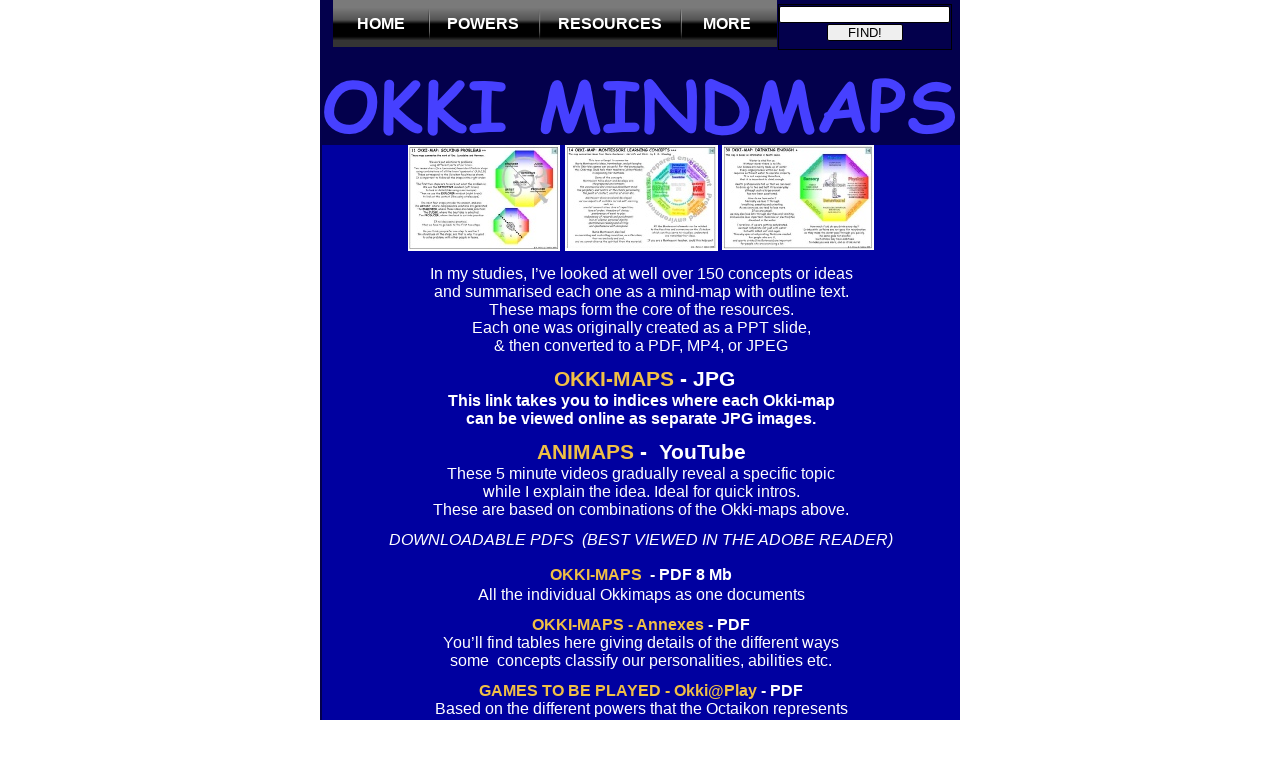

--- FILE ---
content_type: text/html
request_url: http://www.octaikon.co.uk/page24.html
body_size: 3856
content:
<!DOCTYPE html>
<html lang="en">
  <head>
    <meta charset="UTF-8">
    <title>Mind-maps</title>
    <meta name="generator" content="Serif WebPlus X8">
    <meta name="viewport" content="width=640">
    <meta name="keywords" content="octaikon, faculty, fracality, power, personality, sociology, theology, religion, christianity, jesus, christ, god, science, education, marcus, robbins, love, lovelihood, reality, universe, al, mindmap, mind, map, originality, materiality, differentiality, intellectuality, influentiality, motionality, integrality, phenomenality, internality, relationality, observe, monitor, interpret, judge, decide, apply, move, direct, purpose, express, reflect, relate, love, agape, storge, eros, sex, forestry, tree">
    <meta name="description" content="Octaikon Resources">
    <meta name="robots" content="index,follow">
    <link rel="stylesheet" type="text/css" href="wpscripts/wpstyles.css">
    <style type="text/css">
      .OBJ-1 { background:transparent url('wpimages/wp5b332920_06.png') no-repeat 11px 0px; }
      .OBJ-2,.OBJ-2:link,.OBJ-2:visited { background-color:transparent;text-decoration:none;display:block;position:absolute; }
      .OBJ-2:focus { outline-style:none; }
      button.OBJ-2 { background-color:transparent;border:none 0px;padding:0;display:inline-block;cursor:pointer; }
      button.OBJ-2:disabled { pointer-events:none; }
      .OBJ-2.Inline { display:inline-block;position:relative;line-height:normal; }
      .OBJ-2 span,.OBJ-2:link span,.OBJ-2:visited span { color:#ffffff;font-family:Verdana,sans-serif;font-weight:bold;text-decoration:none;text-align:center;text-transform:none;font-style:normal;left:10px;top:9px;width:66px;height:20px;line-height:20px;font-size:16px;display:block;position:absolute;cursor:pointer; }
      .OBJ-2:hover span { color:#b3b3b3; }
      .OBJ-2:active span,a:link.OBJ-2.Activated span,a:link.OBJ-2.Down span,a:visited.OBJ-2.Activated span,a:visited.OBJ-2.Down span,.OBJ-2.Activated span,.OBJ-2.Down span { color:#b3b3b3; }
      .OBJ-2.Disabled span,a:link.OBJ-2.Disabled span,a:visited.OBJ-2.Disabled span,a:hover.OBJ-2.Disabled span,a:active.OBJ-2.Disabled span { color:#b3b3b3; }
      .OBJ-3 { line-height:37px; }
      .OBJ-4,.OBJ-4:link,.OBJ-4:visited { background-color:transparent;text-decoration:none;display:block;position:absolute; }
      .OBJ-4:focus { outline-style:none; }
      button.OBJ-4 { background-color:transparent;border:none 0px;padding:0;display:inline-block;cursor:pointer; }
      button.OBJ-4:disabled { pointer-events:none; }
      .OBJ-4.Inline { display:inline-block;position:relative;line-height:normal; }
      .OBJ-4 span,.OBJ-4:link span,.OBJ-4:visited span { color:#ffffff;font-family:Verdana,sans-serif;font-weight:bold;text-decoration:none;text-align:center;text-transform:none;font-style:normal;left:10px;top:9px;width:82px;height:20px;line-height:20px;font-size:16px;display:block;position:absolute;cursor:pointer; }
      .OBJ-4:hover span { color:#b3b3b3; }
      .OBJ-4:active span,a:link.OBJ-4.Activated span,a:link.OBJ-4.Down span,a:visited.OBJ-4.Activated span,a:visited.OBJ-4.Down span,.OBJ-4.Activated span,.OBJ-4.Down span { color:#b3b3b3; }
      .OBJ-4.Disabled span,a:link.OBJ-4.Disabled span,a:visited.OBJ-4.Disabled span,a:hover.OBJ-4.Disabled span,a:active.OBJ-4.Disabled span { color:#b3b3b3; }
      .OBJ-5,.OBJ-5:link,.OBJ-5:visited { background-color:transparent;text-decoration:none;display:block;position:absolute; }
      .OBJ-5:focus { outline-style:none; }
      button.OBJ-5 { background-color:transparent;border:none 0px;padding:0;display:inline-block;cursor:pointer; }
      button.OBJ-5:disabled { pointer-events:none; }
      .OBJ-5.Inline { display:inline-block;position:relative;line-height:normal; }
      .OBJ-5 span,.OBJ-5:link span,.OBJ-5:visited span { color:#ffffff;font-family:Verdana,sans-serif;font-weight:bold;text-decoration:none;text-align:center;text-transform:none;font-style:normal;left:10px;top:9px;width:113px;height:20px;line-height:20px;font-size:16px;display:block;position:absolute;cursor:pointer; }
      .OBJ-5:hover span { color:#b3b3b3; }
      .OBJ-5:active span,a:link.OBJ-5.Activated span,a:link.OBJ-5.Down span,a:visited.OBJ-5.Activated span,a:visited.OBJ-5.Down span,.OBJ-5.Activated span,.OBJ-5.Down span { color:#b3b3b3; }
      .OBJ-5.Disabled span,a:link.OBJ-5.Disabled span,a:visited.OBJ-5.Disabled span,a:hover.OBJ-5.Disabled span,a:active.OBJ-5.Disabled span { color:#b3b3b3; }
      .P-1 { text-align:center;line-height:1px;font-family:"Georgia", serif;font-style:normal;font-weight:700;color:#babeff;background-color:transparent;font-variant:normal;font-size:19.0px;vertical-align:0; }
      .C-1 { line-height:23.00px;font-family:"Georgia", serif;font-style:normal;font-weight:700;color:#babeff;background-color:transparent;text-decoration:none;font-variant:normal;font-size:18.7px;vertical-align:0; }
      .OBJ-6,.OBJ-6:link,.OBJ-6:visited { background-image:url('wpimages/wp8f75d1f9_06.png');background-repeat:no-repeat;background-position:0px 0px;text-decoration:none;display:block;position:absolute; }
      .OBJ-6:hover { background-position:0px -88px; }
      .OBJ-6:active,a:link.OBJ-6.Activated,a:link.OBJ-6.Down,a:visited.OBJ-6.Activated,a:visited.OBJ-6.Down,.OBJ-6.Activated,.OBJ-6.Down { background-position:0px -44px; }
      .OBJ-6.Disabled,a:link.OBJ-6.Disabled,a:visited.OBJ-6.Disabled,a:hover.OBJ-6.Disabled,a:active.OBJ-6.Disabled { background-position:0px -132px; }
      .OBJ-6:focus { outline-style:none; }
      button.OBJ-6 { background-color:transparent;border:none 0px;padding:0;display:inline-block;cursor:pointer; }
      button.OBJ-6:disabled { pointer-events:none; }
      .OBJ-6.Inline { display:inline-block;position:relative;line-height:normal; }
      .OBJ-7 { line-height:44px; }
      .OBJ-8,.OBJ-8:link,.OBJ-8:visited { background-image:url('wpimages/wp3cbf3f4b_06.png');background-repeat:no-repeat;background-position:0px 0px;text-decoration:none;display:block;position:absolute; }
      .OBJ-8:hover { background-position:0px -88px; }
      .OBJ-8:active,a:link.OBJ-8.Activated,a:link.OBJ-8.Down,a:visited.OBJ-8.Activated,a:visited.OBJ-8.Down,.OBJ-8.Activated,.OBJ-8.Down { background-position:0px -44px; }
      .OBJ-8.Disabled,a:link.OBJ-8.Disabled,a:visited.OBJ-8.Disabled,a:hover.OBJ-8.Disabled,a:active.OBJ-8.Disabled { background-position:0px -132px; }
      .OBJ-8:focus { outline-style:none; }
      button.OBJ-8 { background-color:transparent;border:none 0px;padding:0;display:inline-block;cursor:pointer; }
      button.OBJ-8:disabled { pointer-events:none; }
      .OBJ-8.Inline { display:inline-block;position:relative;line-height:normal; }
      .OBJ-9 { border:1px groove #000000; }
      .P-2 { text-align:center;line-height:1px;font-family:"Verdana", sans-serif;font-style:normal;font-weight:normal;color:#ffffff;background-color:transparent;font-variant:normal;font-size:16.0px;vertical-align:0; }
      .C-2 { line-height:18.00px;font-family:"Verdana", sans-serif;font-style:normal;font-weight:normal;color:#ffffff;background-color:transparent;text-decoration:none;font-variant:normal;font-size:16.0px;vertical-align:0; }
      .P-3 { text-align:center;line-height:1px;font-family:"Verdana", sans-serif;font-style:italic;font-weight:700;color:#ff7382;background-color:transparent;font-variant:normal;font-size:16.0px;vertical-align:0; }
      .C-3 { line-height:18.00px;font-family:"Verdana", sans-serif;font-style:italic;font-weight:700;color:#ff7382;background-color:transparent;text-decoration:none;font-variant:normal;font-size:16.0px;vertical-align:0; }
      .P-4 { text-align:center;line-height:1px;font-family:"Verdana", sans-serif;font-style:normal;font-weight:700;color:#ffffff;background-color:transparent;font-variant:normal;font-size:21.0px;vertical-align:0; }
      .C-4 { line-height:25.00px;font-family:"Verdana", sans-serif;font-style:normal;font-weight:700;color:#ffffff;background-color:transparent;text-decoration:none;font-variant:normal;font-size:21.3px;vertical-align:0; }
      a.C-4:link, a:link .C-4 { color:#f0bf45;text-decoration:none; }
      a.C-4:visited, a:visited .C-4 { color:#edc97f;text-decoration:none; }
      a.C-4:hover, a:hover .C-4 { color:#efcb3f;text-decoration:none; }
      a.C-4:active, a:active .C-4 { color:#d05b2a;text-decoration:none; }
      .C-5 { line-height:25.00px;font-family:"Verdana", sans-serif;font-style:normal;font-weight:700;color:#ffffff;background-color:transparent;text-decoration:none;font-variant:normal;font-size:21.3px;vertical-align:0; }
      .C-6 { line-height:18.00px;font-family:"Verdana", sans-serif;font-style:normal;font-weight:700;color:#ffffff;background-color:transparent;text-decoration:none;font-variant:normal;font-size:16.0px;vertical-align:0; }
      .P-5 { text-align:center;line-height:1px;font-family:"Verdana", sans-serif;font-style:italic;font-weight:normal;color:#ffffff;background-color:transparent;font-variant:normal;font-size:16.0px;vertical-align:0; }
      .C-7 { line-height:18.00px;font-family:"Verdana", sans-serif;font-style:italic;font-weight:normal;color:#ffffff;background-color:transparent;text-decoration:none;font-variant:normal;font-size:16.0px;vertical-align:0; }
      .P-6 { text-align:center;line-height:1px;font-family:"Verdana", sans-serif;font-style:normal;font-weight:700;color:#ffffff;background-color:transparent;font-variant:normal;font-size:16.0px;vertical-align:0; }
      .C-8 { line-height:18.00px;font-family:"Verdana", sans-serif;font-style:normal;font-weight:700;color:#ffffff;background-color:transparent;text-decoration:none;font-variant:normal;font-size:16.0px;vertical-align:0; }
      a.C-8:link, a:link .C-8 { color:#f0bf45;text-decoration:none; }
      a.C-8:visited, a:visited .C-8 { color:#edc97f;text-decoration:none; }
      a.C-8:hover, a:hover .C-8 { color:#efcb3f;text-decoration:none; }
      a.C-8:active, a:active .C-8 { color:#d05b2a;text-decoration:none; }
      .C-9 { line-height:25.00px;font-family:"Verdana", sans-serif;font-style:normal;font-weight:normal;color:#ffffff;background-color:transparent;text-decoration:none;font-variant:normal;font-size:21.3px;vertical-align:0; }
      .OBJ-10 { background:#0000a0; }
    </style>
    <script type="text/javascript" src="wpscripts/jquery.js"></script>
    <script type="text/javascript">
      $(document).ready(function() {
      $("a.ActiveButton").bind({ mousedown:function(){if ( $(this).attr('disabled') === undefined ) $(this).addClass('Activated');}, mouseleave:function(){ if ( $(this).attr('disabled') === undefined ) $(this).removeClass('Activated');}, mouseup:function(){ if ( $(this).attr('disabled') === undefined ) $(this).removeClass('Activated');}});
      $('#site_search_2_input').keypress(function(event) { if ( event.keyCode == 13 ) window.location.href = 'page56.html?site_search_results_2='+document.getElementById('site_search_2_input').value+'&depth=0&swr=false'; });

      $('#site_search_2_button').click(function(event) { window.location.href = 'page56.html?site_search_results_2='+document.getElementById('site_search_2_input').value+'&depth=0&swr=false'; });

      });
    </script>
  </head>
  <body style="height:1136px;background:#ffffff;">
    <div id="divMain" style="background:#03004c;margin-left:auto;margin-right:auto;position:relative;width:640px;height:1136px;">
      <img alt="" src="wpimages/wp7dd77899_05_06.jpg" style="position:absolute;left:0px;top:1031px;width:640px;height:105px;">
      <div class="OBJ-1" style="position:absolute;left:2px;top:0px;width:466px;height:55px;">
        <a href="index.html" id="nav_34_B1" class="OBJ-2 ActiveButton OBJ-3" style="display:block;position:absolute;left:16px;top:5px;width:88px;height:37px;">
          <span>HOME</span>
        </a>
        <a href="page2.html" id="nav_34_B2" class="OBJ-4 ActiveButton OBJ-3" style="display:block;position:absolute;left:110px;top:5px;width:104px;height:37px;">
          <span>POWERS</span>
        </a>
        <a href="page3.html" id="nav_34_B3" class="OBJ-5 ActiveButton OBJ-3" style="display:block;position:absolute;left:221px;top:5px;width:135px;height:37px;">
          <span>RESOURCES</span>
        </a>
        <a href="page20.html" id="nav_34_B4" class="OBJ-2 ActiveButton OBJ-3" style="display:block;position:absolute;left:362px;top:5px;width:88px;height:37px;">
          <span>MORE</span>
        </a>
      </div>
      <div style="position:absolute;left:175px;top:1066px;width:291px;height:60px;overflow:hidden;">
        <p class="Body P-1"><span class="C-1">www.octaikon.co.uk<br>© A. Marcus J. Robbins 2014</span></p>
      </div>
      <a href="page48.html" id="btn_150" class="OBJ-6 ActiveButton OBJ-7" style="position:absolute;left:589px;top:1086px;width:42px;height:44px;"></a>
      <a id="btn_147" class="OBJ-8 ActiveButton OBJ-7" style="position:absolute;left:10px;top:1086px;width:42px;height:44px;"></a>
      <div class="OBJ-9" style="position:absolute;left:458px;top:4px;width:172px;height:44px;">
        <input id="site_search_2_input" name="site_search_2_input" style="width:169px;">
        <div style="clear:both;text-align:center;"><input id="site_search_2_button" type="button" value="FIND!" style="-webkit-appearance:none;width:74px;"></div>
      </div>
      <img alt="OKKI MINDMAPS" src="wpimages/wp6ea21939_06.png" style="position:absolute;left:2px;top:55px;width:635px;height:97px;">
      <div class="OBJ-10" style="position:absolute;left:2px;top:145px;width:638px;height:891px;overflow:hidden;">
        <p class="Body P-2"><span class="C-2"><br></span></p>
        <p class="Body P-3"><span class="C-3"><br></span></p>
        <p class="Body P-3"><span class="C-3"><br></span></p>
        <p class="Body P-3"><span class="C-3"><br></span></p>
        <p class="Body P-2"><span class="C-2">In my studies, I’ve looked at well over 150 concepts or ideas<br>and summarised each one as a mind-<wbr>map with outline text.<br>These maps form the core of the resources. <br>Each one was originally created as a PPT slide, <br>&amp; then converted to a PDF, MP4, or JPEG</span></p>
        <p class="Body P-4"><a href="page71.html" class="C-4">&nbsp;OKKI-<wbr>MAPS</a><span class="C-5"> -<wbr> JPG</span><span class="C-6"><br>This link takes you to indices where each Okki-<wbr>map<br>can be viewed online as separate JPG images. </span></p>
        <p class="Body P-4"><a href="page48.html" class="C-4">ANIMAPS</a><span class="C-5"> -<wbr> &nbsp;YouTube</span><span class="C-2"><br>These 5 minute videos gradually reveal a specific topic<br>while I explain the idea. Ideal for quick intros.<br>These are based on combinations of the Okki-<wbr>maps above.</span></p>
        <p class="Body P-5"><span class="C-7">DOWNLOADABLE PDFS &nbsp;(BEST VIEWED IN THE ADOBE READER)</span></p>
        <p class="Body P-6"><a href="okki-maps.pdf" class="C-8">OKKI-<wbr>MAPS</a><span class="C-6"> &nbsp;-<wbr> PDF 8 Mb</span><span class="C-9"><br></span><span class="C-2">All the individual Okkimaps as one documents</span></p>
        <p class="Body P-6"><a href="okki-annexes.pdf" class="C-8">OKKI-<wbr>MAPS -<wbr> Annexes</a><span class="C-6"> -<wbr> PDF<span class="C-2"><br>You’ll find tables here giving details of the different ways<br>some &nbsp;concepts classify our personalities, abilities etc.</span></span></p>
        <p class="Body P-6"><a href="okki@play.pdf" class="C-8">GAMES TO BE PLAYED -<wbr> Okki@Play</a><span class="C-6"> -<wbr> PDF<span class="C-2"><br>Based on the different powers that the Octaikon represents<br>I have suggested here a series of games to help learning.</span></span></p>
        <p class="Body P-6"><a href="okki-artoc.pdf" class="C-8">ARTISTRY EXPLORED -<wbr> ArtOc</a><span class="C-6"> -<wbr> PDF<span class="C-2"><br>Inspired by many right brained activities I have come across,<br>I‘ve created a few bits of artwork which might inspire you!</span></span></p>
        <p class="Body P-6"><a href="okki-vista.pdf" class="C-8">SITUATIONS IMAGINED -<wbr> OkkiVista</a><span class="C-6"> -<wbr> PDF<span class="C-2"><br>In these slides (unfinished), I have tried to imagine<br>how we would use our powers in common everyday situations.</span></span></p>
        <p class="Body P-6"><a href="okki-doctor.pdf" class="C-8">PROGRESS CHECKED -<wbr> Dr. Okki’s Check-<wbr>Up</a><span class="C-6"> -<wbr> PDF<span class="C-2"><br>These slides reproduce, for children, the series of questions<br>found on this website about how well we’re using our powers.</span></span></p>
        <p class="Body P-6"><a href="okki-intro.pdf" class="C-8">YOUNG PERSONS INTRODUCTIONS</a><span class="C-6"> -<wbr> PDF<span class="C-2"><br>The slides introduce the Octaikon powers<br>for primary school children</span></span></p>
        <p class="Body P-2"><span class="C-2"><br></span></p>
      </div>
      <img alt="" src="wpimages/wpf44538ce_05_06.jpg" style="position:absolute;left:88px;top:145px;width:152px;height:106px;">
      <img alt="" src="wpimages/wp273c2d5b_05_06.jpg" style="position:absolute;left:245px;top:145px;width:153px;height:106px;">
      <img alt="" src="wpimages/wpf630c614_05_06.jpg" style="position:absolute;left:402px;top:145px;width:152px;height:105px;">
    </div>
  </body>
</html>
